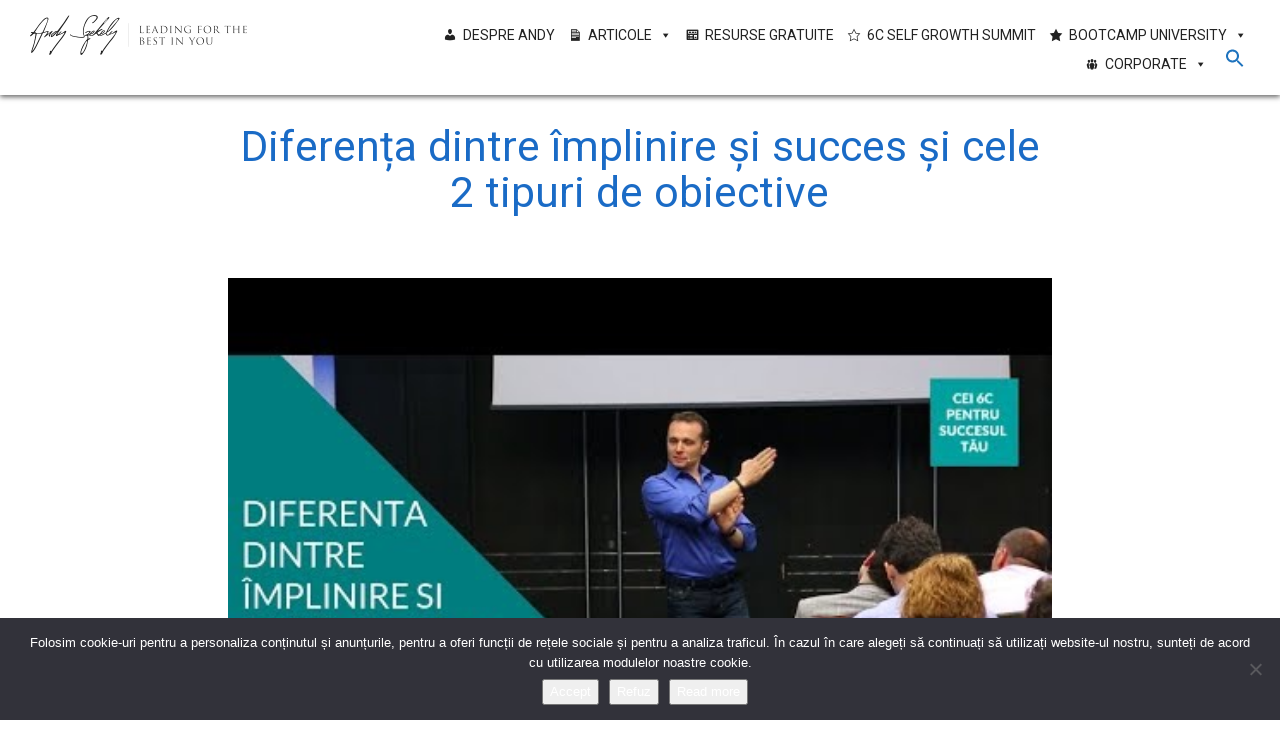

--- FILE ---
content_type: text/html; charset=UTF-8
request_url: https://www.andyszekely.ro/diferenta-dintre-implinire-si-succes-si-cele-2-tipuri-de-obiective-sezonul-1-episodul-21/
body_size: 14500
content:
<!DOCTYPE html>
<html>
<head lang="ro">
<meta http-equiv="Content-Type" content="text/html;charset=utf-8" />
<meta http-equiv="X-UA-Compatible" content="IE=edge" />
<meta name="viewport" content="width=device-width, initial-scale=1, maximum-scale=1, user-scalable=no" />
<meta http-equiv="Cache-control" content="public">
 
<link rel="stylesheet" href="https://www.andyszekely.ro/wp-content/themes/andy-v7/css/styles.css" type="text/css" />
<link rel="stylesheet" href="https://cdn.jsdelivr.net/npm/bootstrap@3.4.1/dist/css/bootstrap.min.css" integrity="sha384-HSMxcRTRxnN+Bdg0JdbxYKrThecOKuH5zCYotlSAcp1+c8xmyTe9GYg1l9a69psu" crossorigin="anonymous">
<link rel="stylesheet" href="//maxcdn.bootstrapcdn.com/font-awesome/4.5.0/css/font-awesome.min.css" async />
<link href='//fonts.googleapis.com/css?family=Open+Sans:400,300,700,600,800' rel='stylesheet' type='text/css' async />
<link rel="shortcut icon" href="//www.andyszekely.ro/wp-content/uploads/favicon.ico" type="image/x-icon" />

<meta name='robots' content='index, follow, max-image-preview:large, max-snippet:-1, max-video-preview:-1' />

	<!-- This site is optimized with the Yoast SEO plugin v26.8 - https://yoast.com/product/yoast-seo-wordpress/ -->
	<title>Diferența dintre împlinire și succes și cele 2 tipuri de obiective - Andy Szekely | Contribuție (Public Speaking)</title>
	<meta name="description" content="Dacă informația îți este de ajutor distribuie acest video și pentru prietenii tăi. ► Asigură-te că ești la curent cu noutățile. Abonează-te la canalul" />
	<link rel="canonical" href="https://www.andyszekely.ro/diferenta-dintre-implinire-si-succes-si-cele-2-tipuri-de-obiective-sezonul-1-episodul-21/" />
	<meta property="og:locale" content="en_US" />
	<meta property="og:type" content="article" />
	<meta property="og:title" content="Diferența dintre împlinire și succes și cele 2 tipuri de obiective - Andy Szekely | Contribuție (Public Speaking)" />
	<meta property="og:description" content="Dacă informația îți este de ajutor distribuie acest video și pentru prietenii tăi. ► Asigură-te că ești la curent cu noutățile. Abonează-te la canalul" />
	<meta property="og:url" content="https://www.andyszekely.ro/diferenta-dintre-implinire-si-succes-si-cele-2-tipuri-de-obiective-sezonul-1-episodul-21/" />
	<meta property="og:site_name" content="Andy Szekely" />
	<meta property="article:publisher" content="https://www.facebook.com/AndySzekelyPage" />
	<meta property="article:published_time" content="2018-10-09T13:39:46+00:00" />
	<meta property="article:modified_time" content="2024-07-01T13:22:28+00:00" />
	<meta property="og:image" content="https://www.andyszekely.ro/wp-content/uploads/2018/10/hqdefault-2.jpg" />
	<meta property="og:image:width" content="480" />
	<meta property="og:image:height" content="360" />
	<meta property="og:image:type" content="image/jpeg" />
	<meta name="author" content="Echipa Bootcamp University" />
	<meta name="twitter:card" content="summary_large_image" />
	<script type="application/ld+json" class="yoast-schema-graph">{"@context":"https://schema.org","@graph":[{"@type":"Article","@id":"https://www.andyszekely.ro/diferenta-dintre-implinire-si-succes-si-cele-2-tipuri-de-obiective-sezonul-1-episodul-21/#article","isPartOf":{"@id":"https://www.andyszekely.ro/diferenta-dintre-implinire-si-succes-si-cele-2-tipuri-de-obiective-sezonul-1-episodul-21/"},"author":{"name":"Echipa Bootcamp University","@id":"https://www.andyszekely.ro/#/schema/person/04c018e21f243d9cb4924bbac51b3bc7"},"headline":"Diferența dintre împlinire și succes și cele 2 tipuri de obiective","datePublished":"2018-10-09T13:39:46+00:00","dateModified":"2024-07-01T13:22:28+00:00","mainEntityOfPage":{"@id":"https://www.andyszekely.ro/diferenta-dintre-implinire-si-succes-si-cele-2-tipuri-de-obiective-sezonul-1-episodul-21/"},"wordCount":76,"commentCount":0,"publisher":{"@id":"https://www.andyszekely.ro/#organization"},"image":{"@id":"https://www.andyszekely.ro/diferenta-dintre-implinire-si-succes-si-cele-2-tipuri-de-obiective-sezonul-1-episodul-21/#primaryimage"},"thumbnailUrl":"https://www.andyszekely.ro/wp-content/uploads/2018/10/diferenta-dintre-implinire-si-succes-si-cele-2-tipuri-de-obiective.jpg","articleSection":["Contribuție (Public Speaking)"],"inLanguage":"en-US","potentialAction":[{"@type":"CommentAction","name":"Comment","target":["https://www.andyszekely.ro/diferenta-dintre-implinire-si-succes-si-cele-2-tipuri-de-obiective-sezonul-1-episodul-21/#respond"]}]},{"@type":"WebPage","@id":"https://www.andyszekely.ro/diferenta-dintre-implinire-si-succes-si-cele-2-tipuri-de-obiective-sezonul-1-episodul-21/","url":"https://www.andyszekely.ro/diferenta-dintre-implinire-si-succes-si-cele-2-tipuri-de-obiective-sezonul-1-episodul-21/","name":"Diferența dintre împlinire și succes și cele 2 tipuri de obiective - Andy Szekely | Contribuție (Public Speaking)","isPartOf":{"@id":"https://www.andyszekely.ro/#website"},"primaryImageOfPage":{"@id":"https://www.andyszekely.ro/diferenta-dintre-implinire-si-succes-si-cele-2-tipuri-de-obiective-sezonul-1-episodul-21/#primaryimage"},"image":{"@id":"https://www.andyszekely.ro/diferenta-dintre-implinire-si-succes-si-cele-2-tipuri-de-obiective-sezonul-1-episodul-21/#primaryimage"},"thumbnailUrl":"https://www.andyszekely.ro/wp-content/uploads/2018/10/diferenta-dintre-implinire-si-succes-si-cele-2-tipuri-de-obiective.jpg","datePublished":"2018-10-09T13:39:46+00:00","dateModified":"2024-07-01T13:22:28+00:00","description":"Dacă informația îți este de ajutor distribuie acest video și pentru prietenii tăi. ► Asigură-te că ești la curent cu noutățile. Abonează-te la canalul","breadcrumb":{"@id":"https://www.andyszekely.ro/diferenta-dintre-implinire-si-succes-si-cele-2-tipuri-de-obiective-sezonul-1-episodul-21/#breadcrumb"},"inLanguage":"en-US","potentialAction":[{"@type":"ReadAction","target":["https://www.andyszekely.ro/diferenta-dintre-implinire-si-succes-si-cele-2-tipuri-de-obiective-sezonul-1-episodul-21/"]}]},{"@type":"ImageObject","inLanguage":"en-US","@id":"https://www.andyszekely.ro/diferenta-dintre-implinire-si-succes-si-cele-2-tipuri-de-obiective-sezonul-1-episodul-21/#primaryimage","url":"https://www.andyszekely.ro/wp-content/uploads/2018/10/diferenta-dintre-implinire-si-succes-si-cele-2-tipuri-de-obiective.jpg","contentUrl":"https://www.andyszekely.ro/wp-content/uploads/2018/10/diferenta-dintre-implinire-si-succes-si-cele-2-tipuri-de-obiective.jpg","width":480,"height":360,"caption":"Diferența dintre împlinire și succes și cele 2 tipuri de obiective"},{"@type":"BreadcrumbList","@id":"https://www.andyszekely.ro/diferenta-dintre-implinire-si-succes-si-cele-2-tipuri-de-obiective-sezonul-1-episodul-21/#breadcrumb","itemListElement":[{"@type":"ListItem","position":1,"name":"Prima pagină","item":"https://www.andyszekely.ro/"},{"@type":"ListItem","position":2,"name":"Blog Andy Szekely","item":"https://www.andyszekely.ro/blog/"},{"@type":"ListItem","position":3,"name":"Contribuție (Public Speaking)","item":"https://www.andyszekely.ro/categorie/speaking-leadership/"},{"@type":"ListItem","position":4,"name":"Diferența dintre împlinire și succes și cele 2 tipuri de obiective"}]},{"@type":"WebSite","@id":"https://www.andyszekely.ro/#website","url":"https://www.andyszekely.ro/","name":"Andy Szekely","description":"Antreprenor în educație, autor și speaker profesionist","publisher":{"@id":"https://www.andyszekely.ro/#organization"},"potentialAction":[{"@type":"SearchAction","target":{"@type":"EntryPoint","urlTemplate":"https://www.andyszekely.ro/?s={search_term_string}"},"query-input":{"@type":"PropertyValueSpecification","valueRequired":true,"valueName":"search_term_string"}}],"inLanguage":"en-US"},{"@type":"Organization","@id":"https://www.andyszekely.ro/#organization","name":"Andy Szekely | Antreprenor în educație, autor și speaker profesionist","url":"https://www.andyszekely.ro/","logo":{"@type":"ImageObject","inLanguage":"en-US","@id":"https://www.andyszekely.ro/#/schema/logo/image/","url":"https://i0.wp.com/www.andyszekely.ro/wp-content/uploads/2018/08/andy-szekely-principal-patrat.png?fit=2228%2C1118&ssl=1","contentUrl":"https://i0.wp.com/www.andyszekely.ro/wp-content/uploads/2018/08/andy-szekely-principal-patrat.png?fit=2228%2C1118&ssl=1","width":2228,"height":1118,"caption":"Andy Szekely | Antreprenor în educație, autor și speaker profesionist"},"image":{"@id":"https://www.andyszekely.ro/#/schema/logo/image/"},"sameAs":["https://www.facebook.com/AndySzekelyPage","https://www.instagram.com/andyszekely/","https://www.linkedin.com/in/andyszekely","https://ro.pinterest.com/andyszekely/","https://www.youtube.com/user/AndySzekelyChannel"]},{"@type":"Person","@id":"https://www.andyszekely.ro/#/schema/person/04c018e21f243d9cb4924bbac51b3bc7","name":"Echipa Bootcamp University","image":{"@type":"ImageObject","inLanguage":"en-US","@id":"https://www.andyszekely.ro/#/schema/person/image/","url":"https://secure.gravatar.com/avatar/108b081252b73d3b3dba3ddd4f2826268cd44b05f0f5c503eaac80bc464d273e?s=96&d=monsterid&r=g","contentUrl":"https://secure.gravatar.com/avatar/108b081252b73d3b3dba3ddd4f2826268cd44b05f0f5c503eaac80bc464d273e?s=96&d=monsterid&r=g","caption":"Echipa Bootcamp University"},"description":"Bootcamp University este singurul program din România, în care sunt dezvoltate toate cele 6 arii importante din viața unui om: Carieră (Leadership &amp; Performanță) | Conectare (Relații Autentice) | Cash (Prosperitate și Bani) | Corp (Energie și Vitalitate) | Contribuție (Public Speaking) | Creștere (Evoluție personală)","sameAs":["https://www.bootcamp.ro"]}]}</script>
	<!-- / Yoast SEO plugin. -->


<script type='application/javascript'  id='pys-version-script'>console.log('PixelYourSite Free version 11.1.5.2');</script>
<link rel="alternate" title="oEmbed (JSON)" type="application/json+oembed" href="https://www.andyszekely.ro/wp-json/oembed/1.0/embed?url=https%3A%2F%2Fwww.andyszekely.ro%2Fdiferenta-dintre-implinire-si-succes-si-cele-2-tipuri-de-obiective-sezonul-1-episodul-21%2F" />
<link rel="alternate" title="oEmbed (XML)" type="text/xml+oembed" href="https://www.andyszekely.ro/wp-json/oembed/1.0/embed?url=https%3A%2F%2Fwww.andyszekely.ro%2Fdiferenta-dintre-implinire-si-succes-si-cele-2-tipuri-de-obiective-sezonul-1-episodul-21%2F&#038;format=xml" />
<style id='wp-img-auto-sizes-contain-inline-css' type='text/css'>
img:is([sizes=auto i],[sizes^="auto," i]){contain-intrinsic-size:3000px 1500px}
/*# sourceURL=wp-img-auto-sizes-contain-inline-css */
</style>
<style id='wp-block-library-inline-css' type='text/css'>
:root{--wp-block-synced-color:#7a00df;--wp-block-synced-color--rgb:122,0,223;--wp-bound-block-color:var(--wp-block-synced-color);--wp-editor-canvas-background:#ddd;--wp-admin-theme-color:#007cba;--wp-admin-theme-color--rgb:0,124,186;--wp-admin-theme-color-darker-10:#006ba1;--wp-admin-theme-color-darker-10--rgb:0,107,160.5;--wp-admin-theme-color-darker-20:#005a87;--wp-admin-theme-color-darker-20--rgb:0,90,135;--wp-admin-border-width-focus:2px}@media (min-resolution:192dpi){:root{--wp-admin-border-width-focus:1.5px}}.wp-element-button{cursor:pointer}:root .has-very-light-gray-background-color{background-color:#eee}:root .has-very-dark-gray-background-color{background-color:#313131}:root .has-very-light-gray-color{color:#eee}:root .has-very-dark-gray-color{color:#313131}:root .has-vivid-green-cyan-to-vivid-cyan-blue-gradient-background{background:linear-gradient(135deg,#00d084,#0693e3)}:root .has-purple-crush-gradient-background{background:linear-gradient(135deg,#34e2e4,#4721fb 50%,#ab1dfe)}:root .has-hazy-dawn-gradient-background{background:linear-gradient(135deg,#faaca8,#dad0ec)}:root .has-subdued-olive-gradient-background{background:linear-gradient(135deg,#fafae1,#67a671)}:root .has-atomic-cream-gradient-background{background:linear-gradient(135deg,#fdd79a,#004a59)}:root .has-nightshade-gradient-background{background:linear-gradient(135deg,#330968,#31cdcf)}:root .has-midnight-gradient-background{background:linear-gradient(135deg,#020381,#2874fc)}:root{--wp--preset--font-size--normal:16px;--wp--preset--font-size--huge:42px}.has-regular-font-size{font-size:1em}.has-larger-font-size{font-size:2.625em}.has-normal-font-size{font-size:var(--wp--preset--font-size--normal)}.has-huge-font-size{font-size:var(--wp--preset--font-size--huge)}.has-text-align-center{text-align:center}.has-text-align-left{text-align:left}.has-text-align-right{text-align:right}.has-fit-text{white-space:nowrap!important}#end-resizable-editor-section{display:none}.aligncenter{clear:both}.items-justified-left{justify-content:flex-start}.items-justified-center{justify-content:center}.items-justified-right{justify-content:flex-end}.items-justified-space-between{justify-content:space-between}.screen-reader-text{border:0;clip-path:inset(50%);height:1px;margin:-1px;overflow:hidden;padding:0;position:absolute;width:1px;word-wrap:normal!important}.screen-reader-text:focus{background-color:#ddd;clip-path:none;color:#444;display:block;font-size:1em;height:auto;left:5px;line-height:normal;padding:15px 23px 14px;text-decoration:none;top:5px;width:auto;z-index:100000}html :where(.has-border-color){border-style:solid}html :where([style*=border-top-color]){border-top-style:solid}html :where([style*=border-right-color]){border-right-style:solid}html :where([style*=border-bottom-color]){border-bottom-style:solid}html :where([style*=border-left-color]){border-left-style:solid}html :where([style*=border-width]){border-style:solid}html :where([style*=border-top-width]){border-top-style:solid}html :where([style*=border-right-width]){border-right-style:solid}html :where([style*=border-bottom-width]){border-bottom-style:solid}html :where([style*=border-left-width]){border-left-style:solid}html :where(img[class*=wp-image-]){height:auto;max-width:100%}:where(figure){margin:0 0 1em}html :where(.is-position-sticky){--wp-admin--admin-bar--position-offset:var(--wp-admin--admin-bar--height,0px)}@media screen and (max-width:600px){html :where(.is-position-sticky){--wp-admin--admin-bar--position-offset:0px}}
/*wp_block_styles_on_demand_placeholder:6970e0fca888d*/
/*# sourceURL=wp-block-library-inline-css */
</style>
<style id='classic-theme-styles-inline-css' type='text/css'>
/*! This file is auto-generated */
.wp-block-button__link{color:#fff;background-color:#32373c;border-radius:9999px;box-shadow:none;text-decoration:none;padding:calc(.667em + 2px) calc(1.333em + 2px);font-size:1.125em}.wp-block-file__button{background:#32373c;color:#fff;text-decoration:none}
/*# sourceURL=/wp-includes/css/classic-themes.min.css */
</style>
<link rel='stylesheet' id='wpo_min-header-0-css' href='https://www.andyszekely.ro/wp-content/cache/wpo-minify/1768987825/assets/wpo-minify-header-d5b74165.min.css' type='text/css' media='all' />
<script type="text/javascript" id="wpo_min-header-0-js-extra">
/* <![CDATA[ */
var pysFacebookRest = {"restApiUrl":"https://www.andyszekely.ro/wp-json/pys-facebook/v1/event","debug":""};
var pysOptions = {"staticEvents":{"facebook":{"custom_event":[{"delay":"","type":"static","custom_event_post_id":13340,"name":"ViewContent","pixelIds":["1437932476483744"],"eventID":"bfe2c1a5-89c3-4554-88d7-1e03d19d1506","params":{"page_title":"Diferen\u021ba dintre \u00eemplinire \u0219i succes \u0219i cele 2 tipuri de obiective","post_type":"post","post_id":11973,"plugin":"PixelYourSite","user_role":"guest","event_url":"www.andyszekely.ro/diferenta-dintre-implinire-si-succes-si-cele-2-tipuri-de-obiective-sezonul-1-episodul-21/"},"e_id":"custom_event","ids":[],"hasTimeWindow":false,"timeWindow":0,"woo_order":"","edd_order":""}],"init_event":[{"delay":0,"type":"static","ajaxFire":false,"name":"PageView","pixelIds":["1437932476483744"],"eventID":"97b0f607-6b94-43da-bf67-a1794f3537f6","params":{"post_category":"Contribu\u021bie (Public Speaking)","page_title":"Diferen\u021ba dintre \u00eemplinire \u0219i succes \u0219i cele 2 tipuri de obiective","post_type":"post","post_id":11973,"plugin":"PixelYourSite","user_role":"guest","event_url":"www.andyszekely.ro/diferenta-dintre-implinire-si-succes-si-cele-2-tipuri-de-obiective-sezonul-1-episodul-21/"},"e_id":"init_event","ids":[],"hasTimeWindow":false,"timeWindow":0,"woo_order":"","edd_order":""}]}},"dynamicEvents":[],"triggerEvents":[],"triggerEventTypes":[],"facebook":{"pixelIds":["1437932476483744"],"advancedMatching":[],"advancedMatchingEnabled":true,"removeMetadata":false,"wooVariableAsSimple":false,"serverApiEnabled":true,"wooCRSendFromServer":false,"send_external_id":null,"enabled_medical":false,"do_not_track_medical_param":["event_url","post_title","page_title","landing_page","content_name","categories","category_name","tags"],"meta_ldu":false},"debug":"","siteUrl":"https://www.andyszekely.ro","ajaxUrl":"https://www.andyszekely.ro/wp-admin/admin-ajax.php","ajax_event":"f253769f02","enable_remove_download_url_param":"1","cookie_duration":"7","last_visit_duration":"60","enable_success_send_form":"","ajaxForServerEvent":"1","ajaxForServerStaticEvent":"1","useSendBeacon":"1","send_external_id":"1","external_id_expire":"180","track_cookie_for_subdomains":"1","google_consent_mode":"1","gdpr":{"ajax_enabled":false,"all_disabled_by_api":false,"facebook_disabled_by_api":false,"analytics_disabled_by_api":false,"google_ads_disabled_by_api":false,"pinterest_disabled_by_api":false,"bing_disabled_by_api":false,"reddit_disabled_by_api":false,"externalID_disabled_by_api":false,"facebook_prior_consent_enabled":false,"analytics_prior_consent_enabled":true,"google_ads_prior_consent_enabled":null,"pinterest_prior_consent_enabled":true,"bing_prior_consent_enabled":true,"cookiebot_integration_enabled":false,"cookiebot_facebook_consent_category":"marketing","cookiebot_analytics_consent_category":"statistics","cookiebot_tiktok_consent_category":"marketing","cookiebot_google_ads_consent_category":"marketing","cookiebot_pinterest_consent_category":"marketing","cookiebot_bing_consent_category":"marketing","consent_magic_integration_enabled":false,"real_cookie_banner_integration_enabled":false,"cookie_notice_integration_enabled":true,"cookie_law_info_integration_enabled":false,"analytics_storage":{"enabled":true,"value":"granted","filter":false},"ad_storage":{"enabled":true,"value":"granted","filter":false},"ad_user_data":{"enabled":true,"value":"granted","filter":false},"ad_personalization":{"enabled":true,"value":"granted","filter":false}},"cookie":{"disabled_all_cookie":false,"disabled_start_session_cookie":false,"disabled_advanced_form_data_cookie":false,"disabled_landing_page_cookie":false,"disabled_first_visit_cookie":false,"disabled_trafficsource_cookie":false,"disabled_utmTerms_cookie":false,"disabled_utmId_cookie":false},"tracking_analytics":{"TrafficSource":"www.google.com","TrafficLanding":"undefined","TrafficUtms":[],"TrafficUtmsId":[]},"GATags":{"ga_datalayer_type":"default","ga_datalayer_name":"dataLayerPYS"},"woo":{"enabled":false},"edd":{"enabled":false},"cache_bypass":"1769005308"};
//# sourceURL=wpo_min-header-0-js-extra
/* ]]> */
</script>
<script defer type="text/javascript" src="https://www.andyszekely.ro/wp-content/cache/wpo-minify/1768987825/assets/wpo-minify-header-b9403bd1.min.js" id="wpo_min-header-0-js"></script>

<!-- Google tag (gtag.js) snippet added by Site Kit -->
<!-- Google Analytics snippet added by Site Kit -->
<!-- Google Ads snippet added by Site Kit -->
<script type="text/javascript" src="https://www.googletagmanager.com/gtag/js?id=GT-WRFXFZM" id="google_gtagjs-js" async></script>
<script type="text/javascript" id="google_gtagjs-js-after">
/* <![CDATA[ */
window.dataLayer = window.dataLayer || [];function gtag(){dataLayer.push(arguments);}
gtag("set","linker",{"domains":["www.andyszekely.ro"]});
gtag("js", new Date());
gtag("set", "developer_id.dZTNiMT", true);
gtag("config", "GT-WRFXFZM");
gtag("config", "AW-1004907253");
//# sourceURL=google_gtagjs-js-after
/* ]]> */
</script>
<link rel="https://api.w.org/" href="https://www.andyszekely.ro/wp-json/" /><link rel="alternate" title="JSON" type="application/json" href="https://www.andyszekely.ro/wp-json/wp/v2/posts/11973" /><meta name="generator" content="Site Kit by Google 1.170.0" /><meta name="google-site-verification" content="t2oKy3v6nooRsqeUnk6SBIExj2mCBkntUMgyErxOyNA" />		<style type="text/css" id="wp-custom-css">
			/* Corectarea afișării pe verticală a coloanelor WordPress (50%/50%) */

@media (min-width: 782px) {
    /* 1. Fortarea aranjarii pe orizontala (Flexbox) pe elementul principal Columns */
    /* Folosim clasa specifica de container pentru a viza doar acest bloc */
    .wp-container-core-columns-is-layout-9d6595d7 {
        display: flex !important;
        flex-direction: row !important;
        flex-wrap: nowrap !important;
    }

    /* 2. Fortarea fiecărei coloane (Column) să ocupe 50% din spațiu */
    .wp-container-core-columns-is-layout-9d6595d7 > .wp-block-column {
        width: 50% !important; /* Forteaza 50% din spatiul total */
        min-width: 0 !important;
        /* Asigurați-vă că nu există spațiu suplimentar nedorit în jurul imaginilor */
        padding-left: 0 !important; 
        padding-right: 0 !important;
    }
}		</style>
		<style type="text/css">/** Mega Menu CSS: fs **/</style>
<style type="text/css" media="screen">.is-menu path.search-icon-path { fill: #1e73be;}body .popup-search-close:after, body .search-close:after { border-color: #1e73be;}body .popup-search-close:before, body .search-close:before { border-color: #1e73be;}</style>			<style type="text/css">
					</style>
		
<script>
!function (w, d, t) {w.TiktokAnalyticsObject=t;var ttq=w[t]=w[t]||[];ttq.methods=["page","track","identify","instances","debug","on","off","once","ready","alias","group","enableCookie","disableCookie"],ttq.setAndDefer=function(t,e){t[e]=function(){t.push([e].concat(Array.prototype.slice.call(arguments,0)))}};for(var i=0;i<ttq.methods.length;i++)ttq.setAndDefer(ttq,ttq.methods[i]);ttq.instance=function(t){for(var e=ttq._i[t]||[],n=0;n<ttq.methods.length;n++)ttq.setAndDefer(e,ttq.methods[n]);return e},ttq.load=function(e,n){var i="https://analytics.tiktok.com/i18n/pixel/events.js";ttq._i=ttq._i||{},ttq._i[e]=[],ttq._i[e]._u=i,ttq._t=ttq._t||{},ttq._t[e]=+new Date,ttq._o=ttq._o||{},ttq._o[e]=n||{};n=document.createElement("script");n.type="text/javascript",n.async=!0,n.src=i+"?sdkid="+e+"&lib="+t;e=document.getElementsByTagName("script")[0];e.parentNode.insertBefore(n,e)};

ttq.load('CEGO77RC77U8BHMF7SJG');
ttq.page();}(window, document, 'ttq');
</script>

</head>
<body class="wp-singular post-template-default single single-post postid-11973 single-format-standard wp-theme-andy-v7 cookies-not-set andy-v7 mega-menu-max-mega-menu-1"> 

<!-- HEADER -->
<div class="navbar navbar-fixed-top">
    <div class="col-sm-12" style="padding: 0 0 17px;">
		<div class="col-sm-3">
			<a href="https://www.andyszekely.ro" class="navbar-brand"><img src="https://www.andyszekely.ro/wp-content/themes/andy-v7/images/logo-andy-szekely.png" width="217" height="40" alt="Andy Szekely" /></a>
		</div>
            <div class="navbar-header">
                <button type="button" class="navbar-toggle collapsed" data-toggle="collapse" data-target="#bs-example-navbar-collapse-1">
                    <span class="sr-only">Toggle navigation</span>
                    <span class="icon-bar"></span>
                    <span class="icon-bar"></span>
                    <span class="icon-bar"></span>
                </button>                
            </div>			 
        <div class="col-sm-9">
				<div class="collapse navbar-collapse" id="bs-example-navbar-collapse-1" style="margin:20px 10px 0;">
                <!-- MENU -->
                <div id="mega-menu-wrap-max_mega_menu_1" class="mega-menu-wrap"><div class="mega-menu-toggle"><div class="mega-toggle-blocks-left"></div><div class="mega-toggle-blocks-center"><div class='mega-toggle-block mega-menu-toggle-block mega-toggle-block-1' id='mega-toggle-block-1' tabindex='0'><span class='mega-toggle-label' role='button' aria-expanded='false'><span class='mega-toggle-label-closed'>MENIU</span><span class='mega-toggle-label-open'>MENIU</span></span></div></div><div class="mega-toggle-blocks-right"></div></div><ul id="mega-menu-max_mega_menu_1" class="mega-menu max-mega-menu mega-menu-horizontal mega-no-js" data-event="click" data-effect="fade_up" data-effect-speed="400" data-effect-mobile="slide" data-effect-speed-mobile="400" data-mobile-force-width="false" data-second-click="go" data-document-click="collapse" data-vertical-behaviour="accordion" data-breakpoint="600" data-unbind="true" data-mobile-state="expand_active" data-mobile-direction="vertical" data-hover-intent-timeout="300" data-hover-intent-interval="100"><li class="mega-menu-item mega-menu-item-type-custom mega-menu-item-object-custom mega-align-bottom-left mega-menu-flyout mega-has-icon mega-icon-left mega-menu-item-12477" id="mega-menu-item-12477"><a class="dashicons-admin-users mega-menu-link" href="https://www.andyszekely.ro/despre-andy-szekely/" tabindex="0">Despre Andy</a></li><li class="mega-menu-item mega-menu-item-type-custom mega-menu-item-object-custom mega-menu-item-has-children mega-align-bottom-left mega-menu-flyout mega-has-icon mega-icon-left mega-menu-item-10724" id="mega-menu-item-10724"><a class="dashicons-media-text mega-menu-link" href="#" aria-expanded="false" tabindex="0">Articole<span class="mega-indicator" aria-hidden="true"></span></a>
<ul class="mega-sub-menu">
<li class="mega-clink mega-menu-item mega-menu-item-type-taxonomy mega-menu-item-object-category mega-has-icon mega-icon-left mega-menu-item-10725 clink" id="mega-menu-item-10725"><a class="dashicons-chart-area mega-menu-link" href="https://www.andyszekely.ro/categorie/crestere-evolutie-personala/">Creștere (Evoluție personală)</a></li><li class="mega-menu-item mega-menu-item-type-taxonomy mega-menu-item-object-category mega-has-icon mega-icon-left mega-menu-item-10727" id="mega-menu-item-10727"><a class="dashicons-format-chat mega-menu-link" href="https://www.andyszekely.ro/categorie/conectare-relatii-autentice/">Conectare (Relații Autentice)</a></li><li class="mega-menu-item mega-menu-item-type-taxonomy mega-menu-item-object-category mega-has-icon mega-icon-left mega-menu-item-10729" id="mega-menu-item-10729"><a class="dashicons-id-alt mega-menu-link" href="https://www.andyszekely.ro/categorie/cariera-leadership-performanta/">Carieră (Leadership &amp; Performanță)</a></li><li class="mega-menu-item mega-menu-item-type-taxonomy mega-menu-item-object-category mega-has-icon mega-icon-left mega-menu-item-10733" id="mega-menu-item-10733"><a class="dashicons-tickets-alt mega-menu-link" href="https://www.andyszekely.ro/categorie/cash-prosperitate-si-bani/">Cash (Prosperitate și Bani)</a></li><li class="mega-menu-item mega-menu-item-type-taxonomy mega-menu-item-object-category mega-has-icon mega-icon-left mega-menu-item-10734" id="mega-menu-item-10734"><a class="dashicons-admin-users mega-menu-link" href="https://www.andyszekely.ro/categorie/corp-energie-si-vitalitate/">Corp (Energie și Vitalitate)</a></li><li class="mega-menu-item mega-menu-item-type-taxonomy mega-menu-item-object-category mega-current-post-ancestor mega-current-menu-parent mega-current-post-parent mega-has-icon mega-icon-left mega-menu-item-12801" id="mega-menu-item-12801"><a class="dashicons-update-alt mega-menu-link" href="https://www.andyszekely.ro/categorie/speaking-leadership/">Contribuție (Public Speaking)</a></li><li class="mega-menu-item mega-menu-item-type-taxonomy mega-menu-item-object-category mega-has-icon mega-icon-left mega-menu-item-11695" id="mega-menu-item-11695"><a class="dashicons-location-alt mega-menu-link" href="https://www.andyszekely.ro/categorie/jurnal-de-calatorii/">Jurnal de călătorii</a></li><li class="mega-menu-item mega-menu-item-type-taxonomy mega-menu-item-object-category mega-has-icon mega-icon-left mega-menu-item-5765" id="mega-menu-item-5765"><a class="dashicons-text-page mega-menu-link" href="https://www.andyszekely.ro/categorie/aparitii-in-mass-media/">Apariţii în presă</a></li><li class="mega-menu-item mega-menu-item-type-taxonomy mega-menu-item-object-category mega-has-icon mega-icon-left mega-menu-item-10730" id="mega-menu-item-10730"><a class="dashicons-format-status mega-menu-link" href="https://www.andyszekely.ro/categorie/opinii-personale/">Opinii personale</a></li></ul>
</li><li class="mega-menu-item mega-menu-item-type-custom mega-menu-item-object-custom mega-align-bottom-left mega-menu-flyout mega-has-icon mega-icon-left mega-menu-item-12575" id="mega-menu-item-12575"><a class="dashicons-welcome-widgets-menus mega-menu-link" href="https://www.bootcamp.ro/resurse-gratuite/" tabindex="0">Resurse Gratuite</a></li><li class="mega-menu-item mega-menu-item-type-custom mega-menu-item-object-custom mega-align-bottom-left mega-menu-flyout mega-has-icon mega-icon-left mega-menu-item-14967" id="mega-menu-item-14967"><a class="dashicons-star-empty mega-menu-link" href="https://bootcamp.ro/6c/" tabindex="0">6C SELF GROWTH SUMMIT</a></li><li class="mega-menu-item mega-menu-item-type-custom mega-menu-item-object-custom mega-menu-item-has-children mega-align-bottom-left mega-menu-flyout mega-has-icon mega-icon-left mega-menu-item-12617" id="mega-menu-item-12617"><a class="dashicons-star-filled mega-menu-link" href="https://www.bootcamp.ro/" aria-expanded="false" tabindex="0">Bootcamp University<span class="mega-indicator" aria-hidden="true"></span></a>
<ul class="mega-sub-menu">
<li class="mega-menu-item mega-menu-item-type-custom mega-menu-item-object-custom mega-menu-item-14908" id="mega-menu-item-14908"><a class="mega-menu-link" href="https://www.bootcamp.ro/evenimente/">Calendarul Evenimentelor</a></li><li class="mega-menu-item mega-menu-item-type-custom mega-menu-item-object-custom mega-has-icon mega-icon-left mega-menu-item-11354" id="mega-menu-item-11354"><a target="_blank" class="dashicons-cart mega-menu-link" href="https://shop.andyszekely.ro">Cărți și audio</a></li><li class="mega-menu-item mega-menu-item-type-custom mega-menu-item-object-custom mega-menu-item-15093" id="mega-menu-item-15093"><a class="mega-menu-link" href="https://www.programeonline.ro/">Cursuri Online</a></li><li class="mega-menu-item mega-menu-item-type-custom mega-menu-item-object-custom mega-has-icon mega-icon-left mega-menu-item-11349" id="mega-menu-item-11349"><a target="_blank" class="dashicons-format-status mega-menu-link" href="https://www.bootcamp.ro/speakerelite/">Speaker Elite</a></li><li class="mega-menu-item mega-menu-item-type-custom mega-menu-item-object-custom mega-has-icon mega-icon-left mega-menu-item-11347" id="mega-menu-item-11347"><a target="_blank" class="dashicons-superhero-alt mega-menu-link" href="https://www.bootcamp.ro/selfmastery/">Self Mastery Bootcamp</a></li><li class="mega-menu-item mega-menu-item-type-custom mega-menu-item-object-custom mega-has-icon mega-icon-left mega-menu-item-11353" id="mega-menu-item-11353"><a target="_blank" class="dashicons-welcome-learn-more mega-menu-link" href="https://www.bootcamp.ro/labprofile/">Influence Masterclass</a></li><li class="mega-menu-item mega-menu-item-type-custom mega-menu-item-object-custom mega-has-icon mega-icon-left mega-menu-item-13203" id="mega-menu-item-13203"><a class="dashicons-chart-area mega-menu-link" href="https://asic.ro/">AS Inner Circle</a></li></ul>
</li><li class="mega-menu-item mega-menu-item-type-custom mega-menu-item-object-custom mega-menu-item-has-children mega-align-bottom-left mega-menu-flyout mega-has-icon mega-icon-left mega-menu-item-7611" id="mega-menu-item-7611"><a target="_blank" class="dashicons-groups mega-menu-link" href="#" aria-expanded="false" tabindex="0">Corporate<span class="mega-indicator" aria-hidden="true"></span></a>
<ul class="mega-sub-menu">
<li class="mega-menu-item mega-menu-item-type-custom mega-menu-item-object-custom mega-menu-item-8824" id="mega-menu-item-8824"><a target="_blank" class="mega-menu-link" href="https://www.astraining.ro">Ofertă training</a></li><li class="mega-menu-item mega-menu-item-type-custom mega-menu-item-object-custom mega-menu-item-8825" id="mega-menu-item-8825"><a target="_blank" class="mega-menu-link" href="https://www.andyszekely.ro/keynote-speaking-by-andy-szekely.pdf">Ofertă speaking</a></li></ul>
</li><li class="search-meniu astm-search-menu is-menu popup menu-item"><a href="#" role="button" aria-label="Search Icon Link"><svg width="20" height="20" class="search-icon" role="img" viewBox="2 9 20 5" focusable="false" aria-label="Search">
						<path class="search-icon-path" d="M15.5 14h-.79l-.28-.27C15.41 12.59 16 11.11 16 9.5 16 5.91 13.09 3 9.5 3S3 5.91 3 9.5 5.91 16 9.5 16c1.61 0 3.09-.59 4.23-1.57l.27.28v.79l5 4.99L20.49 19l-4.99-5zm-6 0C7.01 14 5 11.99 5 9.5S7.01 5 9.5 5 14 7.01 14 9.5 11.99 14 9.5 14z"></path></svg></a></li></ul></div>				</div>
                <!-- MENU end -->
        </div>			
    </div>			
</div>
	<!-- HEADER end -->
	 
 
 

 
<div class="main pageView">
	<div class="container-fluid">	
		<div class="row">		
			<div class="col-lg-8" id="articole">
				 
								<div class="post" id="post-11973">
					
					<h1>Diferența dintre împlinire și succes și cele 2 tipuri de obiective</h1>		
										<div class="image inceput">
						<a href="https://www.andyszekely.ro/diferenta-dintre-implinire-si-succes-si-cele-2-tipuri-de-obiective-sezonul-1-episodul-21/" title="Diferența dintre împlinire și succes și cele 2 tipuri de obiective"><img width="480" height="360" src="https://www.andyszekely.ro/wp-content/uploads/2018/10/diferenta-dintre-implinire-si-succes-si-cele-2-tipuri-de-obiective.jpg" class="attachment-img-large size-img-large wp-post-image" alt="Diferența dintre împlinire și succes și cele 2 tipuri de obiective" decoding="async" fetchpriority="high" srcset="https://www.andyszekely.ro/wp-content/uploads/2018/10/diferenta-dintre-implinire-si-succes-si-cele-2-tipuri-de-obiective.jpg 480w, https://www.andyszekely.ro/wp-content/uploads/2018/10/diferenta-dintre-implinire-si-succes-si-cele-2-tipuri-de-obiective-240x180.jpg 240w, https://www.andyszekely.ro/wp-content/uploads/2018/10/diferenta-dintre-implinire-si-succes-si-cele-2-tipuri-de-obiective-120x90.jpg 120w, https://www.andyszekely.ro/wp-content/uploads/2018/10/diferenta-dintre-implinire-si-succes-si-cele-2-tipuri-de-obiective-300x225.jpg 300w" sizes="(max-width: 480px) 100vw, 480px" /></a>
					</div>
										
				
					<div class="entry">
						<p><iframe title="Diferența dintre împlinire și succes și cele 2 tipuri de obiective [S 1 - E 21]" width="500" height="281" src="https://www.youtube.com/embed/d35d4y0Ck0k?feature=oembed" frameborder="0" allow="accelerometer; autoplay; clipboard-write; encrypted-media; gyroscope; picture-in-picture; web-share" referrerpolicy="strict-origin-when-cross-origin" allowfullscreen></iframe></p>
<p>Dacă informația îți este de ajutor distribuie acest video și pentru prietenii tăi.</p>
<p>► Asigură-te că ești la curent cu noutățile. Abonează-te la canalul meu: https://www.youtube.com/user/AndySzekelyChannel</p>
<p>Te aștept și pe:</p>
<p>➤ https://fb.com/AndySzekelyPage</p>
<p>➤ https://www.instagram.com/andyszekely/</p>
<p>#Succes #Obiective</p>
<div class='yarpp yarpp-related yarpp-related-website yarpp-template-thumbnails'>
<!-- YARPP Thumbnails -->
<h3>Articole asemănătoare:</h3>
<div class="yarpp-thumbnails-horizontal">
<a class='yarpp-thumbnail' rel='norewrite' href='https://www.andyszekely.ro/maiestrie-vs-expertiza/' title='Măiestrie vs. expertiză'>
<img width="250" height="170" src="https://www.andyszekely.ro/wp-content/uploads/2009/12/maiestrie-vs-expertiza-250x170.jpg" class="attachment-img-medium size-img-medium wp-post-image" alt="Măiestrie vs. expertiză" data-pin-nopin="true" /><span class="yarpp-thumbnail-title">Măiestrie vs. expertiză</span></a>
<a class='yarpp-thumbnail' rel='norewrite' href='https://www.andyszekely.ro/cele-5-speech-uri-pe-care-le-tii-intr-o-viata/' title='Cele 5 speech-uri pe care le ții intr-o viață'>
<img width="250" height="170" src="https://www.andyszekely.ro/wp-content/uploads/2017/03/cele-5-speech-uri-br-pe-care-le-tii-intr-o-viata-250x170.jpg" class="attachment-img-medium size-img-medium wp-post-image" alt="Cele 5 speech-uri pe care le ții intr-o viață" data-pin-nopin="true" /><span class="yarpp-thumbnail-title">Cele 5 speech-uri <br/>pe care le ții intr-o viață</span></a>
<a class='yarpp-thumbnail' rel='norewrite' href='https://www.andyszekely.ro/cuvantul-de-4-litere-care-te-ajuta-sa-convingi-orice-sceptic/' title='Cuvântul de 4 litere care te ajută să convingi orice sceptic'>
<img width="250" height="170" src="https://www.andyszekely.ro/wp-content/uploads/2014/03/cuvantul-de-4-litere-care-te-ajuta-sa-convingi-orice-sceptic-250x170.jpg" class="attachment-img-medium size-img-medium wp-post-image" alt="Cuvântul de 4 litere care te ajută să convingi orice sceptic" data-pin-nopin="true" /><span class="yarpp-thumbnail-title">Cuvântul de 4 litere care te ajută să convingi orice sceptic</span></a>
</div>
</div>
											</div>
				
				</div>				
				 
								
						        
		        
<div class="comments" id="comments">

						<!-- If comments are open, but there are no comments. -->
		 	
		<a name="add_comment"></a>
    <div id="respond" class="comments">
        <h2>Comentează</h2>
        <div class="cancel-comment-reply">
            <a rel="nofollow" id="cancel-comment-reply-link" href="/diferenta-dintre-implinire-si-succes-si-cele-2-tipuri-de-obiective-sezonul-1-episodul-21/#respond" style="display:none;">Click here to cancel reply.</a>        </div>
                <form action="https://www.andyszekely.ro/wp-comments-post.php" method="post" id="commentform">
                            <fieldset>
                    <label for="author">Nume </label><br />
                    <input type="text" name="author" id="author" value="" size="32" tabindex="1"  />
                </fieldset>
                <fieldset>
                    <label for="email">E-mail <span class="small"> (nu va fi publicat)</span></label><br />
                    <input type="text" name="email" id="email" value="" size="32" tabindex="2"  />
                </fieldset>
                
                        <!--<p>You can use these tags: <code>&lt;a href=&quot;&quot; title=&quot;&quot;&gt; &lt;abbr title=&quot;&quot;&gt; &lt;acronym title=&quot;&quot;&gt; &lt;b&gt; &lt;blockquote cite=&quot;&quot;&gt; &lt;cite&gt; &lt;code&gt; &lt;del datetime=&quot;&quot;&gt; &lt;em&gt; &lt;i&gt; &lt;q cite=&quot;&quot;&gt; &lt;s&gt; &lt;strike&gt; &lt;strong&gt; </code></p>-->
            <fieldset>
                <label for="comment">Comentariu</label><br />
                <textarea name="comment" id="comment" cols="58" rows="6" tabindex="4"></textarea>
            </fieldset>
            <fieldset>
                <input name="submit" type="submit" id="submit" tabindex="5" value="Trimite comentariul" class="button" />
                <input type='hidden' name='comment_post_ID' value='11973' id='comment_post_ID' />
<input type='hidden' name='comment_parent' id='comment_parent' value='0' />
            </fieldset>
            <p class="small">* Campurile marcate cu steluta sunt obligatorii.</p>
            <p style="display: none;"><input type="hidden" id="akismet_comment_nonce" name="akismet_comment_nonce" value="2c39737e19" /></p><p style="display: none !important;" class="akismet-fields-container" data-prefix="ak_"><label>&#916;<textarea name="ak_hp_textarea" cols="45" rows="8" maxlength="100"></textarea></label><input type="hidden" id="ak_js_1" name="ak_js" value="165"/><script>document.getElementById( "ak_js_1" ).setAttribute( "value", ( new Date() ).getTime() );</script></p>        </form>
    </div>
			
</div>

			</div>		
			
		    <div class="col-lg-12" style="padding: 0;">
            		    </div>
		</div>
	</div>
</div>

<div class="footer">
    
    
	<div class="top">
	<div class="container">
	<div class="row">     
		<div class="col-sm-12 padding">
			<div class="menu"><div class="menu-mobile2-container"><ul id="menu-mobile2" class="menu"><li id="menu-item-6742" class="menu-item menu-item-type-custom menu-item-object-custom menu-item-6742"><a target="_blank" href="https://www.bootcamp.ro/contact">Contact</a></li>
<li id="menu-item-15682" class="menu-item menu-item-type-custom menu-item-object-custom menu-item-15682"><a target="_blank" href="https://www.bootcamp.ro/termeni-si-conditii/">Termeni şi condiţii</a></li>
<li id="menu-item-15683" class="menu-item menu-item-type-custom menu-item-object-custom menu-item-15683"><a target="_blank" href="https://www.bootcamp.ro/conditii-generale/">Condiții generale de participare la programe</a></li>
<li id="menu-item-15684" class="menu-item menu-item-type-custom menu-item-object-custom menu-item-15684"><a target="_blank" href="https://www.bootcamp.ro/politica-privind-protectia-datelor-cu-caracter-personal/">Politica Privind Protecția Datelor cu Caracter Personal</a></li>
</ul></div></div>                                            
		</div>                
	</div>
	</div>
	</div>        
	<div class="bottom">        	
		<div class="container">                
			<div class="row">                    
				<div class="col-sm-8 text">                                            
					                       
						<a href="https://www.andyszekely.ro/"><img src="https://www.andyszekely.ro/wp-content/semnatura.png" width="100" height="45" alt="Andy Szekely" /></a> &copy; 1995 - 2026 Andy Szekely.
								
				</div>                    
				<div class="col-sm-4">                                            
					
					<div style="display:flex;flex-wrap:wrap;margin: 10px auto;width: 150px;">				
						<a href="https://www.facebook.com/AndySzekelyPage" target="_blank" rel="noopener noreferrer" style="text-decoration:none;border:0;width:26px;height:26px;padding:2px;margin:5px;color:#ffffff;border-radius:50%;background-color:#1a6bc6;"><svg class="niftybutton-facebook" style="display:block;fill:currentColor" data-tag="fac" data-name="Facebook" viewBox="0 0 512 512" preserveAspectRatio="xMidYMid meet">
						<path d="M211.9 197.4h-36.7v59.9h36.7V433.1h70.5V256.5h49.2l5.2-59.1h-54.4c0 0 0-22.1 0-33.7 0-13.9 2.8-19.5 16.3-19.5 10.9 0 38.2 0 38.2 0V82.9c0 0-40.2 0-48.8 0 -52.5 0-76.1 23.1-76.1 67.3C211.9 188.8 211.9 197.4 211.9 197.4z"></path>
						</svg></a>

						<a href="https://www.instagram.com/andyszekely/" target="_blank" rel="noopener noreferrer" style="text-decoration:none;border:0;width:26px;height:26px;padding:2px;margin:5px;color:#ffffff;border-radius:50%;background-color:#1a6bc6;"><svg class="niftybutton-instagram" style="display:block;fill:currentColor" data-tag="ins" data-name="Instagram" viewBox="0 0 512 512" preserveAspectRatio="xMidYMid meet">
						<path d="M256 109.3c47.8 0 53.4 0.2 72.3 1 17.4 0.8 26.9 3.7 33.2 6.2 8.4 3.2 14.3 7.1 20.6 13.4 6.3 6.3 10.1 12.2 13.4 20.6 2.5 6.3 5.4 15.8 6.2 33.2 0.9 18.9 1 24.5 1 72.3s-0.2 53.4-1 72.3c-0.8 17.4-3.7 26.9-6.2 33.2 -3.2 8.4-7.1 14.3-13.4 20.6 -6.3 6.3-12.2 10.1-20.6 13.4 -6.3 2.5-15.8 5.4-33.2 6.2 -18.9 0.9-24.5 1-72.3 1s-53.4-0.2-72.3-1c-17.4-0.8-26.9-3.7-33.2-6.2 -8.4-3.2-14.3-7.1-20.6-13.4 -6.3-6.3-10.1-12.2-13.4-20.6 -2.5-6.3-5.4-15.8-6.2-33.2 -0.9-18.9-1-24.5-1-72.3s0.2-53.4 1-72.3c0.8-17.4 3.7-26.9 6.2-33.2 3.2-8.4 7.1-14.3 13.4-20.6 6.3-6.3 12.2-10.1 20.6-13.4 6.3-2.5 15.8-5.4 33.2-6.2C202.6 109.5 208.2 109.3 256 109.3M256 77.1c-48.6 0-54.7 0.2-73.8 1.1 -19 0.9-32.1 3.9-43.4 8.3 -11.8 4.6-21.7 10.7-31.7 20.6 -9.9 9.9-16.1 19.9-20.6 31.7 -4.4 11.4-7.4 24.4-8.3 43.4 -0.9 19.1-1.1 25.2-1.1 73.8 0 48.6 0.2 54.7 1.1 73.8 0.9 19 3.9 32.1 8.3 43.4 4.6 11.8 10.7 21.7 20.6 31.7 9.9 9.9 19.9 16.1 31.7 20.6 11.4 4.4 24.4 7.4 43.4 8.3 19.1 0.9 25.2 1.1 73.8 1.1s54.7-0.2 73.8-1.1c19-0.9 32.1-3.9 43.4-8.3 11.8-4.6 21.7-10.7 31.7-20.6 9.9-9.9 16.1-19.9 20.6-31.7 4.4-11.4 7.4-24.4 8.3-43.4 0.9-19.1 1.1-25.2 1.1-73.8s-0.2-54.7-1.1-73.8c-0.9-19-3.9-32.1-8.3-43.4 -4.6-11.8-10.7-21.7-20.6-31.7 -9.9-9.9-19.9-16.1-31.7-20.6 -11.4-4.4-24.4-7.4-43.4-8.3C310.7 77.3 304.6 77.1 256 77.1L256 77.1z"></path>
						<path d="M256 164.1c-50.7 0-91.9 41.1-91.9 91.9s41.1 91.9 91.9 91.9 91.9-41.1 91.9-91.9S306.7 164.1 256 164.1zM256 315.6c-32.9 0-59.6-26.7-59.6-59.6s26.7-59.6 59.6-59.6 59.6 26.7 59.6 59.6S288.9 315.6 256 315.6z"></path>
						<circle cx="351.5" cy="160.5" r="21.5"></circle>
						</svg></a>

						<a href="https://www.linkedin.com/in/andyszekely/?originalSubdomain=ro" target="_blank" rel="noopener noreferrer" style="text-decoration:none;border:0;width:26px;height:26px;padding:2px;margin:5px;color:#ffffff;border-radius:50%;background-color:#1a6bc6;">
						<svg class="niftybutton-linkedin" style="display:block;fill:currentColor" data-donate="true" data-tag="lin" data-name="LinkedIn" viewBox="0 0 512 512" preserveAspectRatio="xMidYMid meet">
						<path d="M186.4 142.4c0 19-15.3 34.5-34.2 34.5 -18.9 0-34.2-15.4-34.2-34.5 0-19 15.3-34.5 34.2-34.5C171.1 107.9 186.4 123.4 186.4 142.4zM181.4 201.3h-57.8V388.1h57.8V201.3zM273.8 201.3h-55.4V388.1h55.4c0 0 0-69.3 0-98 0-26.3 12.1-41.9 35.2-41.9 21.3 0 31.5 15 31.5 41.9 0 26.9 0 98 0 98h57.5c0 0 0-68.2 0-118.3 0-50-28.3-74.2-68-74.2 -39.6 0-56.3 30.9-56.3 30.9v-25.2H273.8z"></path>
						</svg>
						</a>

						<a href="https://www.youtube.com/channel/UCK2IxnH-KwlB9SnCKo1OQQw" target="_blank" rel="noopener noreferrer" style="text-decoration:none;border:0;width:26px;height:26px;padding:2px;margin:5px;color:#ffffff;border-radius:50%;background-color:#1a6bc6;">
						<svg class="niftybutton-youtube" style="display:block;fill:currentColor" data-donate="true" data-tag="you" data-name="YouTube" viewBox="0 0 512 512" preserveAspectRatio="xMidYMid meet">
						<path d="M422.6 193.6c-5.3-45.3-23.3-51.6-59-54 -50.8-3.5-164.3-3.5-215.1 0 -35.7 2.4-53.7 8.7-59 54 -4 33.6-4 91.1 0 124.8 5.3 45.3 23.3 51.6 59 54 50.9 3.5 164.3 3.5 215.1 0 35.7-2.4 53.7-8.7 59-54C426.6 284.8 426.6 227.3 422.6 193.6zM222.2 303.4v-94.6l90.7 47.3L222.2 303.4z"></path>
						</svg></a> 

					</div>	
				</div>
			</div>   
				<style>
  .responsive-images {
    display: flex;
    flex-wrap: wrap;
    justify-content: center;
    gap: 20px;
    margin-top:30px;
  }

  .responsive-images img {
    max-width: 100%;
    height: auto;
  }

  .responsive-images .image-wrapper {
    flex: 1 1 30%;
    text-align: center;
  }

  @media (max-width: 768px) {
    .responsive-images {
      flex-direction: column;
      align-items: center;
    }

    .responsive-images .image-wrapper {
      flex: 1 1 100%;
    }
  }
</style>

<div class="responsive-images">
  <div class="image-wrapper">
    <img loading="lazy" decoding="async" src="https://www.bootcamp.ro/wp-content/uploads/2025/05/mobilpay.webp" alt="mobilpay" title="mobilpay" class="wp-image-6614">
  </div>

  <div class="image-wrapper">
    <a href="https://reclamatiisal.anpc.ro/" target="_blank">
      <img loading="lazy" decoding="async" src="https://www.bootcamp.ro/wp-content/uploads/2025/05/anpc-sal.png" alt="anpc-sal" title="anpc-sal" style="height: 65px" class="wp-image-6617">
    </a>
  </div>

  <div class="image-wrapper">
    <a href="https://ec.europa.eu/consumers/odr/main/index.cfm?event=main.home2.show&amp;lng=EN" target="_blank">
      <img loading="lazy" decoding="async" src="https://www.bootcamp.ro/wp-content/uploads/2025/05/eu_sol.png" alt="eu_sol" title="eu_sol" style="height: 65px" class="wp-image-6618">
    </a>
  </div>
</div>
		</div>        
	</div>  
	
	


</div>

<script src="https://cdn.jsdelivr.net/npm/bootstrap@3.4.1/dist/js/bootstrap.min.js" integrity="sha384-aJ21OjlMXNL5UyIl/XNwTMqvzeRMZH2w8c5cRVpzpU8Y5bApTppSuUkhZXN0VxHd" crossorigin="anonymous"></script>

<script type="speculationrules">
{"prefetch":[{"source":"document","where":{"and":[{"href_matches":"/*"},{"not":{"href_matches":["/wp-*.php","/wp-admin/*","/wp-content/uploads/*","/wp-content/*","/wp-content/plugins/*","/wp-content/themes/andy-v7/*","/*\\?(.+)"]}},{"not":{"selector_matches":"a[rel~=\"nofollow\"]"}},{"not":{"selector_matches":".no-prefetch, .no-prefetch a"}}]},"eagerness":"conservative"}]}
</script>
<div id="is-popup-wrapper" style="display:none"><div class="popup-search-close"></div><div class="is-popup-search-form"><form data-min-no-for-search=1 data-result-box-max-height=400 data-form-id=13699 class="is-search-form is-form-style is-form-style-3 is-form-id-13699 is-ajax-search" action="https://www.andyszekely.ro/" method="get" role="search" ><label for="is-search-input-13699"><span class="is-screen-reader-text">Search for:</span><input  type="search" id="is-search-input-13699" name="s" value="" class="is-search-input" placeholder="Caută aici..." autocomplete=off /><span class="is-loader-image" style="display: none;background-image:url(https://www.andyszekely.ro/wp-content/plugins/add-search-to-menu/public/images/spinner.gif);" ></span></label><button type="submit" class="is-search-submit"><span class="is-screen-reader-text">Search Button</span><span class="is-search-icon"><svg focusable="false" aria-label="Search" xmlns="http://www.w3.org/2000/svg" viewBox="0 0 24 24" width="24px"><path d="M15.5 14h-.79l-.28-.27C15.41 12.59 16 11.11 16 9.5 16 5.91 13.09 3 9.5 3S3 5.91 3 9.5 5.91 16 9.5 16c1.61 0 3.09-.59 4.23-1.57l.27.28v.79l5 4.99L20.49 19l-4.99-5zm-6 0C7.01 14 5 11.99 5 9.5S7.01 5 9.5 5 14 7.01 14 9.5 11.99 14 9.5 14z"></path></svg></span></button></form></div></div><noscript><img height="1" width="1" style="display: none;" src="https://www.facebook.com/tr?id=1437932476483744&ev=ViewContent&noscript=1&cd%5Bpage_title%5D=Diferen%C8%9Ba+dintre+%C3%AEmplinire+%C8%99i+succes+%C8%99i+cele+2+tipuri+de+obiective&cd%5Bpost_type%5D=post&cd%5Bpost_id%5D=11973&cd%5Bplugin%5D=PixelYourSite&cd%5Buser_role%5D=guest&cd%5Bevent_url%5D=www.andyszekely.ro%2Fdiferenta-dintre-implinire-si-succes-si-cele-2-tipuri-de-obiective-sezonul-1-episodul-21%2F" alt=""></noscript>
<noscript><img height="1" width="1" style="display: none;" src="https://www.facebook.com/tr?id=1437932476483744&ev=PageView&noscript=1&cd%5Bpost_category%5D=Contribu%C8%9Bie+%28Public+Speaking%29&cd%5Bpage_title%5D=Diferen%C8%9Ba+dintre+%C3%AEmplinire+%C8%99i+succes+%C8%99i+cele+2+tipuri+de+obiective&cd%5Bpost_type%5D=post&cd%5Bpost_id%5D=11973&cd%5Bplugin%5D=PixelYourSite&cd%5Buser_role%5D=guest&cd%5Bevent_url%5D=www.andyszekely.ro%2Fdiferenta-dintre-implinire-si-succes-si-cele-2-tipuri-de-obiective-sezonul-1-episodul-21%2F" alt=""></noscript>
<script defer type="text/javascript" src="https://www.andyszekely.ro/wp-content/cache/wpo-minify/1768987825/assets/wpo-minify-footer-80a6085e.min.js" id="wpo_min-footer-0-js"></script>
<script type="text/javascript" id="wpo_min-footer-1-js-extra">
/* <![CDATA[ */
var viewsCacheL10n = {"admin_ajax_url":"https://www.andyszekely.ro/wp-admin/admin-ajax.php","nonce":"b3261f0e73","post_id":"11973"};
var IvorySearchVars = {"is_analytics_enabled":"1"};
var IvoryAjaxVars = {"ajaxurl":"https://www.andyszekely.ro/wp-admin/admin-ajax.php","ajax_nonce":"7128925a67"};
//# sourceURL=wpo_min-footer-1-js-extra
/* ]]> */
</script>
<script defer type="text/javascript" src="https://www.andyszekely.ro/wp-content/cache/wpo-minify/1768987825/assets/wpo-minify-footer-abc03d5a.min.js" id="wpo_min-footer-1-js"></script>

		<!-- Cookie Notice plugin v2.5.11 by Hu-manity.co https://hu-manity.co/ -->
		<div id="cookie-notice" role="dialog" class="cookie-notice-hidden cookie-revoke-hidden cn-position-bottom" aria-label="Cookie Notice" style="background-color: rgba(50,50,58,1);"><div class="cookie-notice-container" style="color: #fff"><span id="cn-notice-text" class="cn-text-container">Folosim cookie-uri pentru a personaliza conținutul și anunțurile, pentru a oferi funcții de rețele sociale și pentru a analiza traficul. În cazul în care alegeți să continuați să utilizați website-ul nostru, sunteți de acord cu utilizarea modulelor noastre cookie.</span><span id="cn-notice-buttons" class="cn-buttons-container"><button id="cn-accept-cookie" data-cookie-set="accept" class="cn-set-cookie cn-button cn-button-custom button" aria-label="Accept">Accept</button><button id="cn-refuse-cookie" data-cookie-set="refuse" class="cn-set-cookie cn-button cn-button-custom button" aria-label="Refuz">Refuz</button><button data-link-url="https://www.andyszekely.ro/protectia-datelor-cu-caracter-personal/" data-link-target="_blank" id="cn-more-info" class="cn-more-info cn-button cn-button-custom button" aria-label="Read more">Read more</button></span><button type="button" id="cn-close-notice" data-cookie-set="accept" class="cn-close-icon" aria-label="Refuz"></button></div>
			
		</div>
		<!-- / Cookie Notice plugin --> 

 

 
 
</body>
</html>

<!-- Cached by WP-Optimize (gzip) - https://teamupdraft.com/wp-optimize/ - Last modified: 21 January 2026 17:21 (Europe/Bucharest UTC:3) -->
